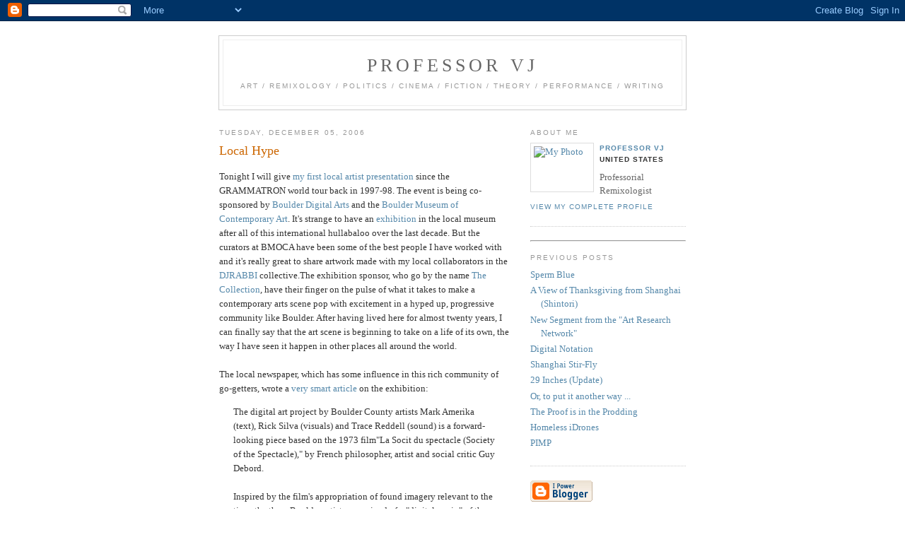

--- FILE ---
content_type: text/html; charset=UTF-8
request_url: https://professorvj.blogspot.com/2006/12/local-hype.html
body_size: 5954
content:
<!DOCTYPE html PUBLIC "-//W3C//DTD XHTML 1.0 Strict//EN" "http://www.w3.org/TR/xhtml1/DTD/xhtml1-strict.dtd">

<html xmlns="http://www.w3.org/1999/xhtml" xml:lang="en" lang="en">
<head>
  <title>Professor VJ: Local Hype</title>

  <script type="text/javascript">(function() { (function(){function b(g){this.t={};this.tick=function(h,m,f){var n=f!=void 0?f:(new Date).getTime();this.t[h]=[n,m];if(f==void 0)try{window.console.timeStamp("CSI/"+h)}catch(q){}};this.getStartTickTime=function(){return this.t.start[0]};this.tick("start",null,g)}var a;if(window.performance)var e=(a=window.performance.timing)&&a.responseStart;var p=e>0?new b(e):new b;window.jstiming={Timer:b,load:p};if(a){var c=a.navigationStart;c>0&&e>=c&&(window.jstiming.srt=e-c)}if(a){var d=window.jstiming.load;
c>0&&e>=c&&(d.tick("_wtsrt",void 0,c),d.tick("wtsrt_","_wtsrt",e),d.tick("tbsd_","wtsrt_"))}try{a=null,window.chrome&&window.chrome.csi&&(a=Math.floor(window.chrome.csi().pageT),d&&c>0&&(d.tick("_tbnd",void 0,window.chrome.csi().startE),d.tick("tbnd_","_tbnd",c))),a==null&&window.gtbExternal&&(a=window.gtbExternal.pageT()),a==null&&window.external&&(a=window.external.pageT,d&&c>0&&(d.tick("_tbnd",void 0,window.external.startE),d.tick("tbnd_","_tbnd",c))),a&&(window.jstiming.pt=a)}catch(g){}})();window.tickAboveFold=function(b){var a=0;if(b.offsetParent){do a+=b.offsetTop;while(b=b.offsetParent)}b=a;b<=750&&window.jstiming.load.tick("aft")};var k=!1;function l(){k||(k=!0,window.jstiming.load.tick("firstScrollTime"))}window.addEventListener?window.addEventListener("scroll",l,!1):window.attachEvent("onscroll",l);
 })();</script><script type="text/javascript">function a(){var b=window.location.href,c=b.split("?");switch(c.length){case 1:return b+"?m=1";case 2:return c[1].search("(^|&)m=")>=0?null:b+"&m=1";default:return null}}var d=navigator.userAgent;if(d.indexOf("Mobile")!=-1&&d.indexOf("WebKit")!=-1&&d.indexOf("iPad")==-1||d.indexOf("Opera Mini")!=-1||d.indexOf("IEMobile")!=-1){var e=a();e&&window.location.replace(e)};
</script><meta http-equiv="Content-Type" content="text/html; charset=UTF-8" />
<meta name="generator" content="Blogger" />
<link rel="icon" type="image/vnd.microsoft.icon" href="https://www.blogger.com/favicon.ico"/>
<link rel="alternate" type="application/atom+xml" title="Professor VJ - Atom" href="https://professorvj.blogspot.com/feeds/posts/default" />
<link rel="alternate" type="application/rss+xml" title="Professor VJ - RSS" href="https://professorvj.blogspot.com/feeds/posts/default?alt=rss" />
<link rel="service.post" type="application/atom+xml" title="Professor VJ - Atom" href="https://www.blogger.com/feeds/21557535/posts/default" />
<link rel="alternate" type="application/atom+xml" title="Professor VJ - Atom" href="https://professorvj.blogspot.com/feeds/116510072354546549/comments/default" />
<link rel="stylesheet" type="text/css" href="https://www.blogger.com/static/v1/v-css/1601750677-blog_controls.css"/>
<link rel="stylesheet" type="text/css" href="https://www.blogger.com/dyn-css/authorization.css?targetBlogID=21557535&zx=6008d261-0a7a-4ab9-985b-1171b9eaffb2"/>


  <style type="text/css">
/*
-----------------------------------------------
Blogger Template Style
Name:     Minima
Designer: Douglas Bowman
URL:      www.stopdesign.com
Date:     26 Feb 2004
----------------------------------------------- */


body {
  background:#fff;
  margin:0;
  padding:40px 20px;
  font:x-small Georgia,Serif;
  text-align:center;
  color:#333;
  font-size/* */:/**/small;
  font-size: /**/small;
  }
a:link {
  color:#58a;
  text-decoration:none;
  }
a:visited {
  color:#969;
  text-decoration:none;
  }
a:hover {
  color:#c60;
  text-decoration:underline;
  }
a img {
  border-width:0;
  }


/* Header
----------------------------------------------- */
@media all {
  #header {
    width:660px;
    margin:0 auto 10px;
    border:1px solid #ccc;
    }
  }
@media handheld {
  #header {
    width:90%;
    }
  }
#blog-title {
  margin:5px 5px 0;
  padding:20px 20px .25em;
  border:1px solid #eee;
  border-width:1px 1px 0;
  font-size:200%;
  line-height:1.2em;
  font-weight:normal;
  color:#666;
  text-transform:uppercase;
  letter-spacing:.2em;
  }
#blog-title a {
  color:#666;
  text-decoration:none;
  }
#blog-title a:hover {
  color:#c60;
  }
#description {
  margin:0 5px 5px;
  padding:0 20px 20px;
  border:1px solid #eee;
  border-width:0 1px 1px;
  max-width:700px;
  font:78%/1.4em "Trebuchet MS",Trebuchet,Arial,Verdana,Sans-serif;
  text-transform:uppercase;
  letter-spacing:.2em;
  color:#999;
  }


/* Content
----------------------------------------------- */
@media all {
  #content {
    width:660px;
    margin:0 auto;
    padding:0;
    text-align:left;
    }
  #main {
    width:410px;
    float:left;
    }
  #sidebar {
    width:220px;
    float:right;
    }
  }
@media handheld {
  #content {
    width:90%;
    }
  #main {
    width:100%;
    float:none;
    }
  #sidebar {
    width:100%;
    float:none;
    }
  }

/* Headings
----------------------------------------------- */
h2 {
  margin:1.5em 0 .75em;
  font:78%/1.4em "Trebuchet MS",Trebuchet,Arial,Verdana,Sans-serif;
  text-transform:uppercase;
  letter-spacing:.2em;
  color:#999;
  }


/* Posts
----------------------------------------------- */
@media all {
  .date-header {
    margin:1.5em 0 .5em;
    }
  .post {
    margin:.5em 0 1.5em;
    border-bottom:1px dotted #ccc;
    padding-bottom:1.5em;
    }
  }
@media handheld {
  .date-header {
    padding:0 1.5em 0 1.5em;
    }
  .post {
    padding:0 1.5em 0 1.5em;
    }
  }
.post-title {
  margin:.25em 0 0;
  padding:0 0 4px;
  font-size:140%;
  font-weight:normal;
  line-height:1.4em;
  color:#c60;
  }
.post-title a, .post-title a:visited, .post-title strong {
  display:block;
  text-decoration:none;
  color:#c60;
  font-weight:normal;
  }
.post-title strong, .post-title a:hover {
  color:#333;
  }
.post div {
  margin:0 0 .75em;
  line-height:1.6em;
  }
p.post-footer {
  margin:-.25em 0 0;
  color:#ccc;
  }
.post-footer em, .comment-link {
  font:78%/1.4em "Trebuchet MS",Trebuchet,Arial,Verdana,Sans-serif;
  text-transform:uppercase;
  letter-spacing:.1em;
  }
.post-footer em {
  font-style:normal;
  color:#999;
  margin-right:.6em;
  }
.comment-link {
  margin-left:.6em;
  }
.post img {
  padding:4px;
  border:1px solid #ddd;
  }
.post blockquote {
  margin:1em 20px;
  }
.post blockquote p {
  margin:.75em 0;
  }


/* Comments
----------------------------------------------- */
#comments h4 {
  margin:1em 0;
  font:bold 78%/1.6em "Trebuchet MS",Trebuchet,Arial,Verdana,Sans-serif;
  text-transform:uppercase;
  letter-spacing:.2em;
  color:#999;
  }
#comments h4 strong {
  font-size:130%;
  }
#comments-block {
  margin:1em 0 1.5em;
  line-height:1.6em;
  }
#comments-block dt {
  margin:.5em 0;
  }
#comments-block dd {
  margin:.25em 0 0;
  }
#comments-block dd.comment-timestamp {
  margin:-.25em 0 2em;
  font:78%/1.4em "Trebuchet MS",Trebuchet,Arial,Verdana,Sans-serif;
  text-transform:uppercase;
  letter-spacing:.1em;
  }
#comments-block dd p {
  margin:0 0 .75em;
  }
.deleted-comment {
  font-style:italic;
  color:gray;
  }


/* Sidebar Content
----------------------------------------------- */
#sidebar ul {
  margin:0 0 1.5em;
  padding:0 0 1.5em;
  border-bottom:1px dotted #ccc;
  list-style:none;
  }
#sidebar li {
  margin:0;
  padding:0 0 .25em 15px;
  text-indent:-15px;
  line-height:1.5em;
  }
#sidebar p {
  color:#666;
  line-height:1.5em;
  }


/* Profile
----------------------------------------------- */
#profile-container {
  margin:0 0 1.5em;
  border-bottom:1px dotted #ccc;
  padding-bottom:1.5em;
  }
.profile-datablock {
  margin:.5em 0 .5em;
  }
.profile-img {
  display:inline;
  }
.profile-img img {
  float:left;
  padding:4px;
  border:1px solid #ddd;
  margin:0 8px 3px 0;
  }
.profile-data {
  margin:0;
  font:bold 78%/1.6em "Trebuchet MS",Trebuchet,Arial,Verdana,Sans-serif;
  text-transform:uppercase;
  letter-spacing:.1em;
  }
.profile-data strong {
  display:none;
  }
.profile-textblock {
  margin:0 0 .5em;
  }
.profile-link {
  margin:0;
  font:78%/1.4em "Trebuchet MS",Trebuchet,Arial,Verdana,Sans-serif;
  text-transform:uppercase;
  letter-spacing:.1em;
  }


/* Footer
----------------------------------------------- */
#footer {
  width:660px;
  clear:both;
  margin:0 auto;
  }
#footer hr {
  display:none;
  }
#footer p {
  margin:0;
  padding-top:15px;
  font:78%/1.6em "Trebuchet MS",Trebuchet,Verdana,Sans-serif;
  text-transform:uppercase;
  letter-spacing:.1em;
  }
  </style>

<meta name='google-adsense-platform-account' content='ca-host-pub-1556223355139109'/>
<meta name='google-adsense-platform-domain' content='blogspot.com'/>
<!-- --><style type="text/css">@import url(//www.blogger.com/static/v1/v-css/navbar/3334278262-classic.css);
div.b-mobile {display:none;}
</style>

</head>

<body><script type="text/javascript">
    function setAttributeOnload(object, attribute, val) {
      if(window.addEventListener) {
        window.addEventListener('load',
          function(){ object[attribute] = val; }, false);
      } else {
        window.attachEvent('onload', function(){ object[attribute] = val; });
      }
    }
  </script>
<div id="navbar-iframe-container"></div>
<script type="text/javascript" src="https://apis.google.com/js/platform.js"></script>
<script type="text/javascript">
      gapi.load("gapi.iframes:gapi.iframes.style.bubble", function() {
        if (gapi.iframes && gapi.iframes.getContext) {
          gapi.iframes.getContext().openChild({
              url: 'https://www.blogger.com/navbar/21557535?origin\x3dhttps://professorvj.blogspot.com',
              where: document.getElementById("navbar-iframe-container"),
              id: "navbar-iframe"
          });
        }
      });
    </script>

<div id="header">

  <h1 id="blog-title">
    <a href="http://professorvj.blogspot.com/">
	Professor VJ
	</a>
  </h1>
  <p id="description">art / remixology / politics / cinema / fiction / theory / performance / writing</p>

</div>

<!-- Begin #content -->
<div id="content">


<!-- Begin #main -->
<div id="main"><div id="main2">



    
  <h2 class="date-header">Tuesday, December 05, 2006</h2>
  

  
     
  <!-- Begin .post -->
  <div class="post"><a name="116510072354546549"></a>
         
    <h3 class="post-title">
	 
	 Local Hype
	 
    </h3>
    

	         <div class="post-body">
	<div>
      <div style="clear:both;"></div>Tonight I will give <a href="http://www.bmoca.org/events.php?id=10" target="open">my first local artist presentation</a> since the GRAMMATRON world tour back in 1997-98. The event is being co-sponsored by <a href="http://www.boulderdigitalarts.com/events/details.asp?offering=141" target="open">Boulder Digital Arts</a> and the <a href="http://www.bmoca.org/" target="open">Boulder Museum of Contemporary Art</a>. It's strange to have an <a href="http://www.bmoca.org/artist.php?id=27" target="open">exhibition</a> in the local museum after all of this international hullabaloo over the last decade. But the curators at BMOCA have been some of the best people I have worked with and it's really great to share artwork made with my local collaborators in the <a href="http://www.djrabbi.com" target="open">DJRABBI</a> collective.The exhibition sponsor, who go by the name <a href="http://www.bmoca.org/thecollection/" target="open">The Collection</a>, have their finger on the pulse of what it takes to make a contemporary arts scene pop with excitement in a hyped up, progressive community like Boulder. After having lived here for almost twenty years, I can finally say that the art scene is beginning to take on a life of its own, the way I have seen it happen in other places all around the world.<br /><br />The local newspaper, which has some influence in this rich community of go-getters, wrote a <a href="http://www.dailycamera.com/news/2006/nov/30/artxspectacle/" target="open">very smart article</a> on the exhibition:<blockquote>The digital art project by Boulder County artists Mark Amerika (text), Rick Silva (visuals) and Trace Reddell (sound) is a forward-looking piece based on the 1973 film"La Socit du spectacle (Society of the Spectacle)," by French philosopher, artist and social critic Guy Debord.<br /><br />Inspired by the film's appropriation of found imagery relevant to the time, the three Boulder artists conceived of a "digital remix" of the film that would lay new images, sound and subtitles on top of Debord's original. The three are known collectively as DJRABBI, a nod to both the remix aspect of their work and a Jewish tradition in which the Talmud is constantly being rewritten by rabbis to reflect modern concerns.</blockquote><br /><hr><p>Metadata: <a href="http://technorati.com/tag/net art" rel="tag">net art</a>, <a href="http://technorati.com/tag/Boulder" rel="tag">Boulder</a>, <a href="http://technorati.com/tag/BMOCA" rel="tag">BMOCA</a>,  <a href="http://technorati.com/tag/exhibition" rel="tag">exhibition</a>,  <a href="http://technorati.com/tag/DJRABBI" rel="tag">DJRABBI</a><div style="clear:both; padding-bottom:0.25em"></div>
    </div>
    </div>
    
    <p class="post-footer">
      <em>posted by Professor VJ at <a href="http://professorvj.blogspot.com/2006/12/local-hype.html" title="permanent link">9:51 AM</a></em>
        <span class="item-control blog-admin pid-925913682"><a style="border:none;" href="https://www.blogger.com/post-edit.g?blogID=21557535&postID=116510072354546549&from=pencil" title="Edit Post"><img class="icon-action" alt="" src="https://resources.blogblog.com/img/icon18_edit_allbkg.gif" height="18" width="18"></a></span>
    </p>
  
  </div>
  <!-- End .post -->
  
  
  
  <!-- Begin #comments -->
 
  <div id="comments">

	<a name="comments"></a>
        <h4>0 Comments:</h4>
        <dl id="comments-block">
      
    </dl>
		<p class="comment-timestamp">

    <a class="comment-link" href="https://www.blogger.com/comment/fullpage/post/21557535/116510072354546549">Post a Comment</a>
    </p>
    	    
    


		<p class="comment-timestamp">
	<a href="http://professorvj.blogspot.com/">&lt;&lt; Home</a>
    </p>
    </div>



  <!-- End #comments -->


</div></div>
<!-- End #main -->







<!-- Begin #sidebar -->
<div id="sidebar"><div id="sidebar2">
  
  
  <!-- Begin #profile-container -->

   <div id="profile-container"><h2 class="sidebar-title">About Me</h2>
<dl class="profile-datablock"><dt class="profile-img"><a href="https://www.blogger.com/profile/15542847749036885976"><img src="//www.markamerika.com/blog.jpg" width="80" height="60" alt="My Photo"></a></dt>
<dd class="profile-data"><strong>Name:</strong> <a rel="author" href="https://www.blogger.com/profile/15542847749036885976"> Professor VJ </a></dd>
<dd class="profile-data"><strong>Location:</strong>  United States </dd></dl>
<p class="profile-textblock">Professorial Remixologist</p>
<p class="profile-link"><a rel="author" href="https://www.blogger.com/profile/15542847749036885976">View my complete profile</a></p></div>
   
  <!-- End #profile -->
    
          

  
<hr>
  <h2 class="sidebar-title">Previous Posts</h2>
    <ul id="recently">
    
        <li><a href="http://professorvj.blogspot.com/2006/12/sperm-blue.html">Sperm Blue</a></li>
     
        <li><a href="http://professorvj.blogspot.com/2006/12/view-of-thanksgiving-from-shanghai.html">A View of Thanksgiving from Shanghai (Shintori)</a></li>
     
        <li><a href="http://professorvj.blogspot.com/2006/11/new-segment-from-art-research-network.html">New Segment from the &quot;Art Research Network&quot;</a></li>
     
        <li><a href="http://professorvj.blogspot.com/2006/11/digital-notation.html">Digital Notation</a></li>
     
        <li><a href="http://professorvj.blogspot.com/2006/11/shanghai-stir-fly.html">Shanghai Stir-Fly</a></li>
     
        <li><a href="http://professorvj.blogspot.com/2006/11/29-inches-update.html">29 Inches (Update)</a></li>
     
        <li><a href="http://professorvj.blogspot.com/2006/11/or-to-put-it-another-way.html">Or, to put it another way ...</a></li>
     
        <li><a href="http://professorvj.blogspot.com/2006/11/proof-is-in-prodding.html">The Proof is in the Prodding</a></li>
     
        <li><a href="http://professorvj.blogspot.com/2006/11/homeless-idrones.html">Homeless iDrones</a></li>
     
        <li><a href="http://professorvj.blogspot.com/2006/11/pimp.html">PIMP</a></li>
     
  </ul>
    

      <p id="powered-by"><a href="//www.blogger.com"><img src="https://lh3.googleusercontent.com/blogger_img_proxy/AEn0k_vo7XUhb4pwctcy5wHePwmPrwYcHP9ixHX8UrhCAsQCEVJf5xmmHXNjF7ofSlG-5focmazLfQ_OF7i9KkCVeSoRFs9ITR_6GyRD0Buj7R0o=s0-d" alt="Powered by Blogger"></a></p>
  
  <!--
  <p>This is a paragraph of text that could go in the sidebar.</p>
  -->
  


</div></div>
<!-- End #sidebar -->


</div>
<!-- End #content -->



<!-- Begin #footer -->
<div id="footer"><hr />
  <p><!--This is an optional footer. If you want text here, place it inside these tags, and remove this comment. -->&nbsp;</p>

</div>
<!-- End #footer -->

<!-- Start of StatCounter Code -->
<script type="text/javascript" language="javascript">
var sc_project=1260691; 
var sc_invisible=1; 
var sc_partition=11; 
var sc_security="6e89ed6b"; 
</script>

<script type="text/javascript" language="javascript" src="//www.statcounter.com/counter/frames.js"></script><noscript><a href="http://www.statcounter.com/" target="_blank"><img src="https://lh3.googleusercontent.com/blogger_img_proxy/AEn0k_t4SkU_LcJmTkb8XQdLsohx4Of7ZeblDVrdG0L25PioKuOXokQf244__fEu0CbgS3Sk5iN0quWcnD_G26EmfndxuvMGzyclcvscYhEFwS-ofW89PSRK92TZmaTekRGkBD_AJ-Q2Q4Bihoh-Q3OJcAoUH80c9zTxK7ni5PJh9FLzQSo=s0-d" alt="site stats" border="0"></a> </noscript>
<!-- End of StatCounter Code -->
<script type="text/javascript" src="//embed.technorati.com/embed/vidhb84sfn.js"></script>

</body>
</html>